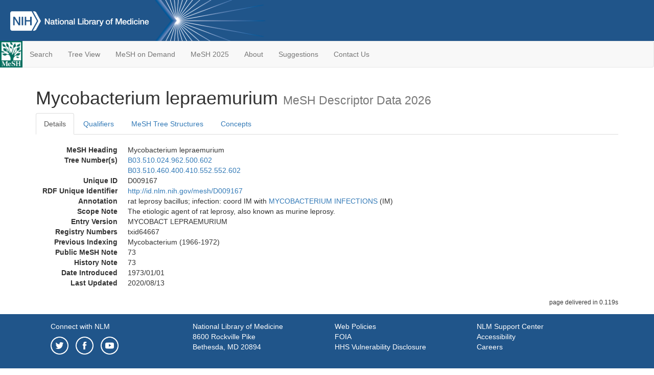

--- FILE ---
content_type: text/html; charset=utf-8
request_url: https://meshb.nlm.nih.gov/record/ui?ui=D009167
body_size: 26961
content:
<!doctype html><html lang="en"><head>

<title>MeSH Browser</title>

<meta http-equiv="X-UA-Compatible" content="IE=Edge" />
<meta http-equiv="Pragma" content="no-cache">
<meta http-equiv="Expires" content="-1">

<link rel="stylesheet" href="/public/css/font-awesome.css">
<link rel="stylesheet" href="/public/css/bootstrap.css">
<link rel="stylesheet" href="/public/css/mongoMesh.css">
<link rel="icon" type="image/jpeg" href="/public/img/meshLogo.jpg">

<base href="/">

<script>
    if (document.domain != "localhost")
        document.domain = "nlm.nih.gov";
    var dcmsLinks = false,
        dcmsParam = dcmsLinks
                    ? function (sep) { return sep + "dcmsLinks=true"; }
                    : function (   ) { return ""                    ; };
</script>

<!-- Google Tag Manager -->
<script>(function(w,d,s,l,i){
        var _fullPath = window.location.href;
        var urlParams = _fullPath.slice(_fullPath.indexOf('?') + 1).split('&');
        var IsOpen = "false";
        if (urlParams != undefined && urlParams != null && urlParams != "") {
            IsOpen = urlParams[0].split("=")[1];
        }

        if (IsOpen == "false" || IsOpen == undefined || IsOpen != "true") {
            w[l]=w[l]||[];w[l].push({'gtm.start':
            new Date().getTime(),event:'gtm.js'});var f=d.getElementsByTagName(s)[0],
            j=d.createElement(s),dl=l!='dataLayer'?'&l='+l:'';j.async=true;j.src=
            'https://www.googletagmanager.com/gtm.js?id='+i+dl;f.parentNode.insertBefore(j,f);
        }
    })(window,document,'script','dataLayer','GTM-5QZ7KJZ');</script>
<!-- End Google Tag Manager -->

<!-- Google Tag Manager (noscript) -->
<noscript><iframe sandbox src="https://www.googletagmanager.com/ns.html?id=GTM-5QZ7KJZ"
                  height="0" width="0" style="display:none;visibility:hidden" title="googletagmanager"></iframe></noscript> 
<!-- End Google Tag Manager (noscript) -->

<script src="/public/js/elemUtil.js"></script>

<script src="/public/js/record.js"  ></script>
<script src="/public/js/treeDom.js" ></script>
</head><body>

<div>



    <header class="NLMheader">
        <a href="https://www.nlm.nih.gov/">
          <img height="80" alt="NLM Logo"
               src="https://www.nlm.nih.gov/images/NLM_White.png">
        </a>
        <!--<img class="starLogo"src="/public/img/NLM_Star.png" alt="NLM Star">-->
    </header>
<nav class="navbar navbar-default">

  <div class="container-fluid">

        <div class="navbar-header">

          <button class="navbar-toggle collapsed" type="button"
                  aria-expanded="false"
                  onclick="toggleCollapse('bs-example-navbar-collapse-1')">
                <span class="sr-only">Toggle navigation</span>
                <span class="icon-bar"></span>
                <span class="icon-bar"></span>
                <span class="icon-bar"></span>
            </button>
            <a class="navbar-brand" href="https://www.nlm.nih.gov/mesh/">
                <img id="meshNavbarLogo" src="/public/img/meshLogo.jpg" alt="MeSH Logo">
            </a>
        </div>

        <div id="bs-example-navbar-collapse-1" class="collapse navbar-collapse"
             aria-expanded="false">
            <ul class="nav navbar-nav">
                
                <li><a href="/" id="mainSearchButton">Search</a></li>
                <li><a href="/treeView">Tree View</a></li>
                <li><a href="/MeSHonDemand">MeSH on Demand</a> </li> <!--Delete the Span Tags after  a few months, once MeSH on Demand is no longer new-->
                <li><a href="https://meshb-prev.nlm.nih.gov/" target="_blank">MeSH 2025</a></li>
                <li><a href="https://www.nlm.nih.gov/mesh/mbinfo.html" target="_blank">About</a></li>
                <li><a href="https://www.nlm.nih.gov/mesh/meshsugg.html" target="_blank">Suggestions</a> </li>
                <li><a href="https://support.nlm.nih.gov/support/create-case/" target="_blank">Contact Us</a></li>
            </ul>

        </div>

  </div>

</nav>

</div>

<div class="container">




<h1>Mycobacterium lepraemurium <small>MeSH Descriptor            Data 2026</small></h1>

<ul class="nav nav-tabs">
    <li id="details" class="active"
        onclick="switchTab([ 'details', 'detailsTabContent' ])">
        <a class="fakeLink">Details</a></li>
    
        <li id="qualifiers"
            onclick="switchTab([ 'qualifiers', 'qualifiersTabContent' ])">
            <a class="fakeLink">Qualifiers</a></li>
        <li id="trees" onclick="switchTab([ 'trees', 'treesTabContent' ])">
            <a class="fakeLink">MeSH Tree Structures</a></li>
    
    <li id="concepts" onclick="switchTab([ 'concepts', 'conceptsTabContent' ])">
        <a class="fakeLink">Concepts</a></li>
</ul>



<div class="tab-content"><br>
<div id="detailsTabContent" class="tab-pane active">

    <dl id="descriptorDetails_Mycobacteriumlepraemurium"
        class="dl-horizontal">

        <dt>MeSH Heading      </dt>

        <dd>Mycobacterium lepraemurium</dd>

        
                    <dt>Tree Number(s)</dt>
                    
                        <dd><a id="treeNumber_0" onclick=
                               "switchTab([ 'trees', 'treesTabContent' ])"
                            >B03.510.024.962.500.602</a></dd>
                    
                        <dd><a id="treeNumber_1" onclick=
                               "switchTab([ 'trees', 'treesTabContent' ])"
                            >B03.510.460.400.410.552.552.602</a></dd>
                    

        <dt>Unique ID</dt><dd>D009167</dd>

        <dt>RDF Unique Identifier</dt>
        <dd><a href="https://id.nlm.nih.gov/mesh/D009167.html">
            http://id.nlm.nih.gov/mesh/D009167
        </a></dd>

        <span id="annotation">
            <dt>Annotation</dt><dd>rat leprosy bacillus; infection: coord IM with <a href="/record/ui?ui=D009164" class="textLink_MYCOBACTERIUMINFECTIONS">MYCOBACTERIUM INFECTIONS</a> (IM)</dd>
        </span>
                <span id="scopeNote">
                    <dt>Scope Note</dt><dd>The etiologic agent of rat leprosy, also known as murine leprosy.</dd>
                </span>
            
            <dt>Entry Version</dt><dd>MYCOBACT LEPRAEMURIUM</dd>
        
            <dt>Registry Numbers</dt>
            
                    <dd>txid64667</dd>
                    
                <dt>Previous Indexing</dt>
                
                    <dd>Mycobacterium (1966-1972)</dd>
                
            <dt>Public MeSH Note</dt><dd>73</dd>
        
            <dt>History Note</dt><dd>73</dd>
        
        


        
                <dt>Date Introduced</dt>
                <dd>1973/01/01</dd>
            
                <dt>Last Updated</dt>
                <dd>2020/08/13</dd>
            

    </dl>

</div>

<div id="qualifiersTabContent" class="tab-pane">

    <dl class="dl-horizontal">

        
<br>

        
                <span id="allowableQualifiers"><dt>Allowable Qualifiers</dt><dd>
                <ul class="list-unstyled">
                    
                        <li class="q">
                        <a href="/record/ui?ui=Q000737">
                            chemistry
                            (CH)
                        </a></li>
                    
                        <li class="q">
                        <a href="/record/ui?ui=Q000145">
                            classification
                            (CL)
                        </a></li>
                    
                        <li class="q">
                        <a href="/record/ui?ui=Q000166">
                            cytology
                            (CY)
                        </a></li>
                    
                        <li class="q">
                        <a href="/record/ui?ui=Q000187">
                            drug effects
                            (DE)
                        </a></li>
                    
                        <li class="q">
                        <a href="/record/ui?ui=Q000201">
                            enzymology
                            (EN)
                        </a></li>
                    
                        <li class="q">
                        <a href="/record/ui?ui=Q000235">
                            genetics
                            (GE)
                        </a></li>
                    
                        <li class="q">
                        <a href="/record/ui?ui=Q000254">
                            growth &amp; development
                            (GD)
                        </a></li>
                    
                        <li class="q">
                        <a href="/record/ui?ui=Q000276">
                            immunology
                            (IM)
                        </a></li>
                    
                        <li class="q">
                        <a href="/record/ui?ui=Q000302">
                            isolation &amp; purification
                            (IP)
                        </a></li>
                    
                        <li class="q">
                        <a href="/record/ui?ui=Q000378">
                            metabolism
                            (ME)
                        </a></li>
                    
                        <li class="q">
                        <a href="/record/ui?ui=Q000472">
                            pathogenicity
                            (PY)
                        </a></li>
                    
                        <li class="q">
                        <a href="/record/ui?ui=Q000502">
                            physiology
                            (PH)
                        </a></li>
                    
                        <li class="q">
                        <a href="/record/ui?ui=Q000528">
                            radiation effects
                            (RE)
                        </a></li>
                    
                        <li class="q">
                        <a href="/record/ui?ui=Q000648">
                            ultrastructure
                            (UL)
                        </a></li>
                    
                        <li class="q">
                        <a href="/record/ui?ui=Q000821">
                            virology
                            (VI)
                        </a></li>
                    
                </ul></dd></span>
            

    </dl>

</div><div id="treesTabContent" class="tab-pane">

    <ul class="treeItem">

        <li >
        <a id="tree_0_node_B03"
           
               href="/record/ui?ui=D001419"
           
        ><span>Bacteria [B03]</span>
        </a>
        <ul class="treeItem">

        <li >
        <a id="tree_0_node_B03_510"
           
               href="/record/ui?ui=D006094"
           
        ><span>Gram-Positive Bacteria [B03.510]</span>
        </a>
        <ul class="treeItem">

        <li >
        <a id="tree_0_node_B03_510_024"
           
               href="/record/ui?ui=D039903"
           
        ><span>Actinobacteria [B03.510.024]</span>
        </a>
        <ul class="treeItem">

        <li >
        <a id="tree_0_node_B03_510_024_962"
           
               href="/record/ui?ui=D009159"
           
        ><span>Mycobacteriaceae [B03.510.024.962]</span>
        </a>
        <ul class="treeItem">

        <li >
        <a id="tree_0_node_B03_510_024_962_500"
           
               href="/record/ui?ui=D009161"
           
        ><span>Mycobacterium [B03.510.024.962.500]</span>
        </a>
        <ul class="treeItem">

        <li >
        <a id="tree_0_node_B03_510_024_962_500_300"
           
               href="/record/ui?ui=D009162"
           
        ><span>Mycobacterium avium [B03.510.024.962.500.300]</span>
        </a>
        
            <i id="plus_Mycobacterium_avium" onclick="openTree(this)"
               class="fa fa-plus-circle treeCollapseExpand fakeLink"
               >
            </i>
            <i id="minus_Mycobacterium_avium" onclick="closeTree(this)"
               class="fa fa-minus-circle treeCollapseExpand fakeLink"
               style="display: none">
            </i>
        
        </li>
    
        <li >
        <a id="tree_0_node_B03_510_024_962_500_402"
           
               href="/record/ui?ui=D009163"
           
        ><span>Mycobacterium bovis [B03.510.024.962.500.402]</span>
        </a>
        
        </li>
    
        <li >
        <a id="tree_0_node_B03_510_024_962_500_480"
           
               href="/record/ui?ui=D018393"
           
        ><span>Mycobacterium haemophilum [B03.510.024.962.500.480]</span>
        </a>
        
        </li>
    
        <li >
        <a id="tree_0_node_B03_510_024_962_500_502"
           
               href="/record/ui?ui=D009166"
           
        ><span>Mycobacterium leprae [B03.510.024.962.500.502]</span>
        </a>
        
        </li>
    
        <li >
        <a id="tree_0_node_B03_510_024_962_500_602"
           
               href="/record/ui?ui=D009167"
           
        ><strong>Mycobacterium lepraemurium [B03.510.024.962.500.602]</strong>
        </a>
        <ul class="treeItem">

</ul>

        </li>
    
        <li >
        <a id="tree_0_node_B03_510_024_962_500_640"
           
               href="/record/ui?ui=D009168"
           
        ><span>Mycobacterium phlei [B03.510.024.962.500.640]</span>
        </a>
        
        </li>
    
        <li >
        <a id="tree_0_node_B03_510_024_962_500_702"
           
               href="/record/ui?ui=D009169"
           
        ><span>Mycobacterium tuberculosis [B03.510.024.962.500.702]</span>
        </a>
        
        </li>
    
        <li >
        <a id="tree_0_node_B03_510_024_962_500_720"
           
               href="/record/ui?ui=D009170"
           
        ><span>Nontuberculous Mycobacteria [B03.510.024.962.500.720]</span>
        </a>
        
            <i id="plus_Nontuberculous_Mycobacteria" onclick="openTree(this)"
               class="fa fa-plus-circle treeCollapseExpand fakeLink"
               >
            </i>
            <i id="minus_Nontuberculous_Mycobacteria" onclick="closeTree(this)"
               class="fa fa-minus-circle treeCollapseExpand fakeLink"
               style="display: none">
            </i>
        
        </li>
    
</ul>

        </li>
    
</ul>

        </li>
    
</ul>

        </li>
    
</ul>

        </li>
    
</ul>

        </li>
    
</ul>
<ul class="treeItem">

        <li >
        <a id="tree_1_node_B03"
           
               href="/record/ui?ui=D001419"
           
        ><span>Bacteria [B03]</span>
        </a>
        <ul class="treeItem">

        <li >
        <a id="tree_1_node_B03_510"
           
               href="/record/ui?ui=D006094"
           
        ><span>Gram-Positive Bacteria [B03.510]</span>
        </a>
        <ul class="treeItem">

        <li >
        <a id="tree_1_node_B03_510_460"
           
               href="/record/ui?ui=D016987"
           
        ><span>Gram-Positive Rods [B03.510.460]</span>
        </a>
        <ul class="treeItem">

        <li >
        <a id="tree_1_node_B03_510_460_400"
           
               href="/record/ui?ui=D006093"
           
        ><span>Gram-Positive Asporogenous Rods [B03.510.460.400]</span>
        </a>
        <ul class="treeItem">

        <li >
        <a id="tree_1_node_B03_510_460_400_410"
           
               href="/record/ui?ui=D016989"
           
        ><span>Gram-Positive Asporogenous Rods, Regular [B03.510.460.400.410]</span>
        </a>
        <ul class="treeItem">

        <li >
        <a id="tree_1_node_B03_510_460_400_410_552"
           
               href="/record/ui?ui=D009159"
           
        ><span>Mycobacteriaceae [B03.510.460.400.410.552]</span>
        </a>
        <ul class="treeItem">

        <li >
        <a id="tree_1_node_B03_510_460_400_410_552_552"
           
               href="/record/ui?ui=D009161"
           
        ><span>Mycobacterium [B03.510.460.400.410.552.552]</span>
        </a>
        <ul class="treeItem">

        <li >
        <a id="tree_1_node_B03_510_460_400_410_552_552_300"
           
               href="/record/ui?ui=D009162"
           
        ><span>Mycobacterium avium [B03.510.460.400.410.552.552.300]</span>
        </a>
        
            <i id="plus_Mycobacterium_avium" onclick="openTree(this)"
               class="fa fa-plus-circle treeCollapseExpand fakeLink"
               >
            </i>
            <i id="minus_Mycobacterium_avium" onclick="closeTree(this)"
               class="fa fa-minus-circle treeCollapseExpand fakeLink"
               style="display: none">
            </i>
        
        </li>
    
        <li >
        <a id="tree_1_node_B03_510_460_400_410_552_552_402"
           
               href="/record/ui?ui=D009163"
           
        ><span>Mycobacterium bovis [B03.510.460.400.410.552.552.402]</span>
        </a>
        
        </li>
    
        <li >
        <a id="tree_1_node_B03_510_460_400_410_552_552_480"
           
               href="/record/ui?ui=D018393"
           
        ><span>Mycobacterium haemophilum [B03.510.460.400.410.552.552.480]</span>
        </a>
        
        </li>
    
        <li >
        <a id="tree_1_node_B03_510_460_400_410_552_552_502"
           
               href="/record/ui?ui=D009166"
           
        ><span>Mycobacterium leprae [B03.510.460.400.410.552.552.502]</span>
        </a>
        
        </li>
    
        <li >
        <a id="tree_1_node_B03_510_460_400_410_552_552_602"
           
               href="/record/ui?ui=D009167"
           
        ><strong>Mycobacterium lepraemurium [B03.510.460.400.410.552.552.602]</strong>
        </a>
        <ul class="treeItem">

</ul>

        </li>
    
        <li >
        <a id="tree_1_node_B03_510_460_400_410_552_552_640"
           
               href="/record/ui?ui=D009168"
           
        ><span>Mycobacterium phlei [B03.510.460.400.410.552.552.640]</span>
        </a>
        
        </li>
    
        <li >
        <a id="tree_1_node_B03_510_460_400_410_552_552_702"
           
               href="/record/ui?ui=D009169"
           
        ><span>Mycobacterium tuberculosis [B03.510.460.400.410.552.552.702]</span>
        </a>
        
        </li>
    
        <li >
        <a id="tree_1_node_B03_510_460_400_410_552_552_720"
           
               href="/record/ui?ui=D009170"
           
        ><span>Nontuberculous Mycobacteria [B03.510.460.400.410.552.552.720]</span>
        </a>
        
            <i id="plus_Nontuberculous_Mycobacteria" onclick="openTree(this)"
               class="fa fa-plus-circle treeCollapseExpand fakeLink"
               >
            </i>
            <i id="minus_Nontuberculous_Mycobacteria" onclick="closeTree(this)"
               class="fa fa-minus-circle treeCollapseExpand fakeLink"
               style="display: none">
            </i>
        
        </li>
    
</ul>

        </li>
    
</ul>

        </li>
    
</ul>

        </li>
    
</ul>

        </li>
    
</ul>

        </li>
    
</ul>

        </li>
    
</ul>

        </li>
    
</ul>


</div>

<div id="conceptsTabContent" class="tab-pane">

    <button id="ExpandAll" class="btn btn-default btn-sm pull-right"
            onclick="toggleConcepts()">
        <span id="expandConcepts"                        >  Expand All</span>
        <span id="collapseConcepts" style="display: none">Collapse All</span>
    </button>

    

        <div>
        <span id="Nightwatch_cp_0_0"
              onclick="toggleCollapse('cp_0_0', 'Nightwatch_cp_0_0')">
        <a class="fakeLink"><b>
            Mycobacterium lepraemurium
            <i>Preferred</i>
        </b></a></span>

        <div id="cp_0_0" class="collapse" style="display: none"
             aria-expanded="false">
        <dl class="dl-horizontal">

            <dt>Concept UI</dt><dd>M0014290</dd>

            
                <dt>Registry Numbers</dt>
                <dd>txid64667</dd>
            
                <dt>Scope Note</dt><dd>The etiologic agent of rat leprosy, also known as murine leprosy.</dd>
            

            <dt>Terms</dt>

            

                <dd>
                <span id="Nightwatch_termName_0_0"
                      onclick="toggleCollapse('termName_0_0',
                                              'Nightwatch_termName_0_0')">
                    <a class="fakeLink"><b>Mycobacterium lepraemurium</b></a></span>

                
                    <i>Preferred Term</i>
                

                <div id="termName_0_0" class="collapse"
                     style="display: none" aria-expanded="false">

                    <b class="conceptsTabTermHeading">Term UI</b>
                    T027368<br>

                    
                        <b class="conceptsTabTermHeading">Date</b>01/01/1999<br>
                    

                    <b class="conceptsTabTermHeading">LexicalTag</b>
                    NON<br>

                    
                        <b class="conceptsTabTermHeading">ThesaurusID</b>
                        NLM (1973)<br>
                    

                    <br>

                </div>

            </dd>

        </dl></div>

    </div>

</div></div>

<small class="pull-right">
    page delivered in 0.119s
</small>

</div>

<footer class="footer">
    <div class="container-fluid"><div class="container">
        <div class="row">
            <div class="col-md-3 col-sm-6">
                <p><a href="https://www.nlm.nih.gov/socialmedia/index.html">
                    Connect with NLM
                </a></p>
                <ul class="list-inline">
                    <li>
                    <a title="External link: please review our privacy policy."
                       href="https://twitter.com/NLM_NIH">
                        <img src="https://www.nlm.nih.gov/images/Twitter_W.svg"
                             alt="Twitter">
                    </a></li>
                    <li>
                    <a title="External link: please review our privacy policy."
                       href="https://www.facebook.com/nationallibraryofmedicine"
                    ><img src="https://www.nlm.nih.gov/images/Facebook_W.svg"
                          alt="Facebook">
                    </a></li>
                    <li>
                    <a title="External link: please review our privacy policy."
                       href="https://www.youtube.com/user/NLMNIH">
                        <img src="https://www.nlm.nih.gov/images/YouTube_W.svg"
                             alt="You Tube">
                    </a></li>
                </ul>
            </div>
            <div class="col-md-3 col-sm-6">
                <p>National Library of Medicine<br>
                    <a href="https://www.google.com/maps/place/8600+Rockville+Pike,+Bethesda,+MD+20894/@38.9959508,-77.101021,17z/data=!3m1!4b1!4m5!3m4!1s0x89b7c95e25765ddb:0x19156f88b27635b8!8m2!3d38.9959508!4d-77.0988323">
                        8600 Rockville Pike<br>
                        Bethesda, MD 20894
                    </a>
                </p>
            </div>
            <div class="col-md-3 col-sm-6">
                <p><a href="https://www.nlm.nih.gov/web_policies.html">
                    Web Policies
                </a><br>
                <a href="https://www.nih.gov/institutes-nih/nih-office-director/office-communications-public-liaison/freedom-information-act-office">
                    FOIA
                </a><br>
                <a href="https://www.hhs.gov/vulnerability-disclosure-policy/index.html">
                    HHS Vulnerability Disclosure
                </a></p>
            </div>
            <div class="col-md-3 col-sm-6">
                <p><a href=
                      "https://support.nlm.nih.gov?from=https://www.nlm.nih.gov/">
                    NLM Support Center
                </a><br>
                <a href="https://www.nlm.nih.gov/accessibility.html">
                    Accessibility
                </a><br>
                <a href="https://www.nlm.nih.gov/careers/careers.html">
                    Careers
                </a></p>
            </div>
        </div>
        <div class="row">
            <div class="col-lg-12">
              <p class="text-center"> <a href="https://www.nlm.nih.gov/">NLM</a> | <a href="https://www.nih.gov/">NIH</a> | <a href="https://www.hhs.gov/">HHS</a> | <a href="https://www.usa.gov/">USA.gov</a></p>
            </div>
        </div>
    </div></div>
<!--BEGIN QUALTRICS WEBSITE FEEDBACK SNIPPET-->
<script type='text/javascript'>
(function(){var g=function(e,h,f,g){
this.get=function(a){for(var a=a+"=",c=document.cookie.split(";"),b=0,e=c.length;b<e;b++){for(var d=c[b];" "==d.charAt(0);)d=d.substring(1,d.length);if(0==d.indexOf(a))return d.substring(a.length,d.length)}return null};
this.set=function(a,c){var b="",b=new Date;b.setTime(b.getTime()+6048E5);b="; expires="+b.toGMTString();document.cookie=a+"="+c+b+"; path=/; "};
this.check=function(){var a=this.get(f);if(a)a=a.split(":");else if(100!=e)"v"==h&&(e=Math.random()>=e/100?0:100),a=[h,e,0],this.set(f,a.join(":"));else return!0;var c=a[1];if(100==c)return!0;switch(a[0]){case "v":return!1;case "r":return c=a[2]%Math.floor(100/c),a[2]++,this.set(f,a.join(":")),!c}return!0};
this.go=function(){if(this.check()){var a=document.createElement("script");a.type="text/javascript";a.src=g;document.body&&document.body.appendChild(a)}};
this.start=function(){var t=this;"complete"!==document.readyState?window.addEventListener?window.addEventListener("load",function(){t.go()},!1):window.attachEvent&&window.attachEvent("onload",function(){t.go()}):t.go()};};
try{(new g(100,"r","QSI_S_ZN_cwOHfLkxRr4n4W2","https://zncwohflkxrr4n4w2-nlmenterprise.siteintercept.qualtrics.com/SIE/?Q_ZID=ZN_cwOHfLkxRr4n4W2")).start()}catch(i){}})();
</script><div id='ZN_cwOHfLkxRr4n4W2'><!--DO NOT REMOVE-CONTENTS PLACED HERE--></div>
<!--END WEBSITE FEEDBACK SNIPPET-->
</footer>

</body></html>

